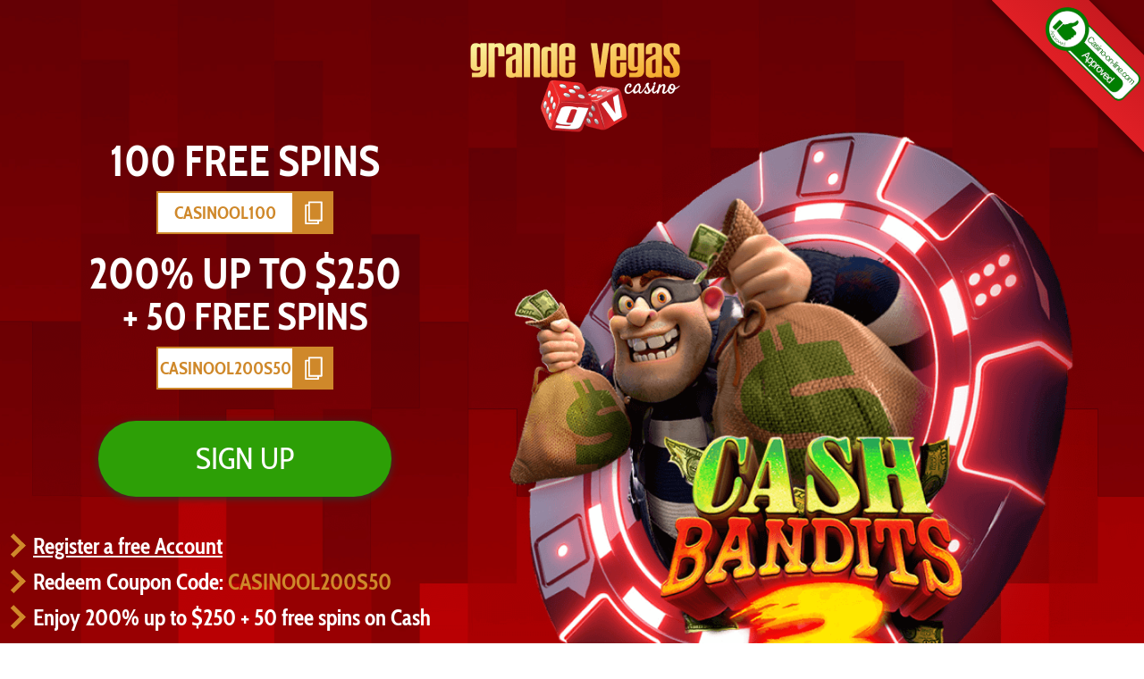

--- FILE ---
content_type: text/html; charset=utf-8
request_url: https://www.grandevegascasino.com/casinoolspins
body_size: 9406
content:
<!DOCTYPE html>
<html lang="en-us" dir="ltr">
<head>
<meta name="viewport" content="width=device-width, initial-scale=1.0" />
<meta name="title" content="Grande Vegas Casino">
<meta charset="utf-8">
<meta name="robots" content="noindex, nofollow">
<meta name="yandex-verification" content="13375b9b45116c3a">
<meta name="msvalidate.01" content="10B1E6FCC04EC928CA53A77770D97B6C">
<meta name="google-site-verification" content="el-qfXy0ryzLQBy6urrdfzDv9LI46Rqy5V3V1tAcliI">
<meta name="description" content="100 Free Spins for Cash Bandits 3">
<link rel="preload" href="/images/affiliate_2022/GameGraphic_Desktop.png" as="image" fetchpriority="high" class="jchoptimize-auto-lcp">
<link href="/media/com_jchoptimize/cache/css/083350be8870bd57cd18b478f68873e3fce1faf146ab30cd1a7f1c1785bc7000.css" media="all" rel="preload" as="style" onload="this.rel='stylesheet'">
<title>100 Free Spins for Cash Bandits 3</title>
<link href="/casinoolspins?format=feed&amp;type=rss" rel="alternate" type="application/rss+xml" title="100 Free Spins for Cash Bandits 3">
<link href="/casinoolspins?format=feed&amp;type=atom" rel="alternate" type="application/atom+xml" title="100 Free Spins for Cash Bandits 3">
<link href="https://www.grandevegascasino.com/casinoolspins" rel="canonical">
<link href="https://www.grandevegascasino.com/index.php?option=com_jmap&view=sitemap&format=aifeed" rel="alternate" type="application/json" title="AI JSON Data Feed">
<link href="/templates/grandevegas/favicon.ico" rel="icon" type="image/vnd.microsoft.icon">
<script type="application/json" class="joomla-script-options new">{"system.paths":{"root":"","rootFull":"https:\/\/www.grandevegascasino.com\/","base":"","baseFull":"https:\/\/www.grandevegascasino.com\/"},"csrf.token":"d975cbd3937839893c9913b8af639a22"}</script>
<!-- PushAlert for Joomla 1.1.0 -->
<!-- End PushAlert for Joomla 1.1.0 -->
<style class="jchoptimize-critical-css" id="f1038083fbb6191ee60a50000572492900dbbec264e38154b2efab6bc43a45b0">:root{--bs-blue:#0d6efd;--bs-indigo:#6610f2;--bs-purple:#6f42c1;--bs-pink:#d63384;--bs-red:#dc3545;--bs-orange:#fd7e14;--bs-yellow:#ffc107;--bs-green:#198754;--bs-teal:#20c997;--bs-cyan:#0dcaf0;--bs-white:#fff;--bs-gray:#6c757d;--bs-gray-dark:#343a40;--bs-gray-100:#f8f9fa;--bs-gray-200:#e9ecef;--bs-gray-300:#dee2e6;--bs-gray-400:#ced4da;--bs-gray-500:#adb5bd;--bs-gray-600:#6c757d;--bs-gray-700:#495057;--bs-gray-800:#343a40;--bs-gray-900:#212529;--bs-primary:#0d6efd;--bs-secondary:#6c757d;--bs-success:#198754;--bs-info:#0dcaf0;--bs-warning:#ffc107;--bs-danger:#dc3545;--bs-light:#f8f9fa;--bs-dark:#212529;--bs-primary-rgb:13,110,253;--bs-secondary-rgb:108,117,125;--bs-success-rgb:25,135,84;--bs-info-rgb:13,202,240;--bs-warning-rgb:255,193,7;--bs-danger-rgb:220,53,69;--bs-light-rgb:248,249,250;--bs-dark-rgb:33,37,41;--bs-white-rgb:255,255,255;--bs-black-rgb:0,0,0;--bs-body-color-rgb:33,37,41;--bs-body-bg-rgb:255,255,255;--bs-font-sans-serif:system-ui,-apple-system,"Segoe UI",Roboto,"Helvetica Neue",Arial,"Noto Sans","Liberation Sans",sans-serif,"Apple Color Emoji","Segoe UI Emoji","Segoe UI Symbol","Noto Color Emoji";--bs-font-monospace:SFMono-Regular,Menlo,Monaco,Consolas,"Liberation Mono","Courier New",monospace;--bs-gradient:linear-gradient(180deg,rgba(255,255,255,0.15),rgba(255,255,255,0));--bs-body-font-family:var(--bs-font-sans-serif);--bs-body-font-size:1rem;--bs-body-font-weight:400;--bs-body-line-height:1.5;--bs-body-color:#212529;--bs-body-bg:#fff}*,*::before,*::after{box-sizing:border-box}@media (prefers-reduced-motion:no-preference){:root{scroll-behavior:smooth}}body{margin:0;font-family:var(--bs-body-font-family);font-size:var(--bs-body-font-size);font-weight:var(--bs-body-font-weight);line-height:var(--bs-body-line-height);color:var(--bs-body-color);text-align:var(--bs-body-text-align);background-color:var(--bs-body-bg);-webkit-text-size-adjust:100%;-webkit-tap-highlight-color:rgba(0,0,0,0)}h6,.h6,h5,.h5,h4,.h4,h3,.h3,h2,.h2,h1,.h1{margin-top:0;margin-bottom:.5rem;font-weight:500;line-height:1.2}h4,.h4{font-size:calc(1.275rem + 0.3vw)}@media (min-width:1200px){h4,.h4{font-size:1.5rem}}p{margin-top:0;margin-bottom:1rem}ol,ul{padding-left:2rem}ol,ul,dl{margin-top:0;margin-bottom:1rem}b,strong{font-weight:bolder}a{color:#0d6efd;text-decoration:underline}img,svg{vertical-align:middle}input,button,select,optgroup,textarea{margin:0;font-family:inherit;font-size:inherit;line-height:inherit}::-moz-focus-inner{padding:0;border-style:none}::-webkit-datetime-edit-fields-wrapper,::-webkit-datetime-edit-text,::-webkit-datetime-edit-minute,::-webkit-datetime-edit-hour-field,::-webkit-datetime-edit-day-field,::-webkit-datetime-edit-month-field,::-webkit-datetime-edit-year-field{padding:0}::-webkit-inner-spin-button{height:auto}::-webkit-search-decoration{-webkit-appearance:none}::-webkit-color-swatch-wrapper{padding:0}::file-selector-button{font:inherit}::-webkit-file-upload-button{font:inherit;-webkit-appearance:button}.container,.container-fluid,.container-xxl,.container-xl,.container-lg,.container-md,.container-sm{width:100%;padding-right:var(--bs-gutter-x,0.75rem);padding-left:var(--bs-gutter-x,0.75rem);margin-right:auto;margin-left:auto}@media (min-width:576px){.container-sm,.container{max-width:540px}}@media (min-width:768px){.container-md,.container-sm,.container{max-width:720px}}@media (min-width:992px){.container-lg,.container-md,.container-sm,.container{max-width:960px}}@media (min-width:1200px){.container-xl,.container-lg,.container-md,.container-sm,.container{max-width:1140px}}@media (min-width:1400px){.container-xxl,.container-xl,.container-lg,.container-md,.container-sm,.container{max-width:1320px}}.form-check-input:active{filter:brightness(90%)}.form-range::-webkit-slider-thumb:active{background-color:#b6d4fe}.form-range::-moz-range-thumb:active{background-color:#b6d4fe}.btn-check:checked+.btn-primary,.btn-check:active+.btn-primary,.btn-primary:active,.btn-primary.active,.show>.btn-primary.dropdown-toggle{color:#fff;background-color:#0a58ca;border-color:#0a53be}.btn-check:checked+.btn-primary:focus,.btn-check:active+.btn-primary:focus,.btn-primary:active:focus,.btn-primary.active:focus,.show>.btn-primary.dropdown-toggle:focus{box-shadow:0 0 0 .25rem rgba(49,132,253,.5)}.btn-check:checked+.btn-secondary,.btn-check:active+.btn-secondary,.btn-secondary:active,.btn-secondary.active,.show>.btn-secondary.dropdown-toggle{color:#fff;background-color:#565e64;border-color:#51585e}.btn-check:checked+.btn-secondary:focus,.btn-check:active+.btn-secondary:focus,.btn-secondary:active:focus,.btn-secondary.active:focus,.show>.btn-secondary.dropdown-toggle:focus{box-shadow:0 0 0 .25rem rgba(130,138,145,.5)}.btn-check:checked+.btn-success,.btn-check:active+.btn-success,.btn-success:active,.btn-success.active,.show>.btn-success.dropdown-toggle{color:#fff;background-color:#146c43;border-color:#13653f}.btn-check:checked+.btn-success:focus,.btn-check:active+.btn-success:focus,.btn-success:active:focus,.btn-success.active:focus,.show>.btn-success.dropdown-toggle:focus{box-shadow:0 0 0 .25rem rgba(60,153,110,.5)}.btn-check:checked+.btn-info,.btn-check:active+.btn-info,.btn-info:active,.btn-info.active,.show>.btn-info.dropdown-toggle{color:#000;background-color:#3dd5f3;border-color:#25cff2}.btn-check:checked+.btn-info:focus,.btn-check:active+.btn-info:focus,.btn-info:active:focus,.btn-info.active:focus,.show>.btn-info.dropdown-toggle:focus{box-shadow:0 0 0 .25rem rgba(11,172,204,.5)}.btn-check:checked+.btn-warning,.btn-check:active+.btn-warning,.btn-warning:active,.btn-warning.active,.show>.btn-warning.dropdown-toggle{color:#000;background-color:#ffcd39;border-color:#ffc720}.btn-check:checked+.btn-warning:focus,.btn-check:active+.btn-warning:focus,.btn-warning:active:focus,.btn-warning.active:focus,.show>.btn-warning.dropdown-toggle:focus{box-shadow:0 0 0 .25rem rgba(217,164,6,.5)}.btn-check:checked+.btn-danger,.btn-check:active+.btn-danger,.btn-danger:active,.btn-danger.active,.show>.btn-danger.dropdown-toggle{color:#fff;background-color:#b02a37;border-color:#a52834}.btn-check:checked+.btn-danger:focus,.btn-check:active+.btn-danger:focus,.btn-danger:active:focus,.btn-danger.active:focus,.show>.btn-danger.dropdown-toggle:focus{box-shadow:0 0 0 .25rem rgba(225,83,97,.5)}.btn-check:checked+.btn-light,.btn-check:active+.btn-light,.btn-light:active,.btn-light.active,.show>.btn-light.dropdown-toggle{color:#000;background-color:#f9fafb;border-color:#f9fafb}.btn-check:checked+.btn-light:focus,.btn-check:active+.btn-light:focus,.btn-light:active:focus,.btn-light.active:focus,.show>.btn-light.dropdown-toggle:focus{box-shadow:0 0 0 .25rem rgba(211,212,213,.5)}.btn-check:checked+.btn-dark,.btn-check:active+.btn-dark,.btn-dark:active,.btn-dark.active,.show>.btn-dark.dropdown-toggle{color:#fff;background-color:#1a1e21;border-color:#191c1f}.btn-check:checked+.btn-dark:focus,.btn-check:active+.btn-dark:focus,.btn-dark:active:focus,.btn-dark.active:focus,.show>.btn-dark.dropdown-toggle:focus{box-shadow:0 0 0 .25rem rgba(66,70,73,.5)}.btn-check:checked+.btn-outline-primary,.btn-check:active+.btn-outline-primary,.btn-outline-primary:active,.btn-outline-primary.active,.btn-outline-primary.dropdown-toggle.show{color:#fff;background-color:#0d6efd;border-color:#0d6efd}.btn-check:checked+.btn-outline-primary:focus,.btn-check:active+.btn-outline-primary:focus,.btn-outline-primary:active:focus,.btn-outline-primary.active:focus,.btn-outline-primary.dropdown-toggle.show:focus{box-shadow:0 0 0 .25rem rgba(13,110,253,.5)}.btn-check:checked+.btn-outline-secondary,.btn-check:active+.btn-outline-secondary,.btn-outline-secondary:active,.btn-outline-secondary.active,.btn-outline-secondary.dropdown-toggle.show{color:#fff;background-color:#6c757d;border-color:#6c757d}.btn-check:checked+.btn-outline-secondary:focus,.btn-check:active+.btn-outline-secondary:focus,.btn-outline-secondary:active:focus,.btn-outline-secondary.active:focus,.btn-outline-secondary.dropdown-toggle.show:focus{box-shadow:0 0 0 .25rem rgba(108,117,125,.5)}.btn-check:checked+.btn-outline-success,.btn-check:active+.btn-outline-success,.btn-outline-success:active,.btn-outline-success.active,.btn-outline-success.dropdown-toggle.show{color:#fff;background-color:#198754;border-color:#198754}.btn-check:checked+.btn-outline-success:focus,.btn-check:active+.btn-outline-success:focus,.btn-outline-success:active:focus,.btn-outline-success.active:focus,.btn-outline-success.dropdown-toggle.show:focus{box-shadow:0 0 0 .25rem rgba(25,135,84,.5)}.btn-check:checked+.btn-outline-info,.btn-check:active+.btn-outline-info,.btn-outline-info:active,.btn-outline-info.active,.btn-outline-info.dropdown-toggle.show{color:#000;background-color:#0dcaf0;border-color:#0dcaf0}.btn-check:checked+.btn-outline-info:focus,.btn-check:active+.btn-outline-info:focus,.btn-outline-info:active:focus,.btn-outline-info.active:focus,.btn-outline-info.dropdown-toggle.show:focus{box-shadow:0 0 0 .25rem rgba(13,202,240,.5)}.btn-check:checked+.btn-outline-warning,.btn-check:active+.btn-outline-warning,.btn-outline-warning:active,.btn-outline-warning.active,.btn-outline-warning.dropdown-toggle.show{color:#000;background-color:#ffc107;border-color:#ffc107}.btn-check:checked+.btn-outline-warning:focus,.btn-check:active+.btn-outline-warning:focus,.btn-outline-warning:active:focus,.btn-outline-warning.active:focus,.btn-outline-warning.dropdown-toggle.show:focus{box-shadow:0 0 0 .25rem rgba(255,193,7,.5)}.btn-check:checked+.btn-outline-danger,.btn-check:active+.btn-outline-danger,.btn-outline-danger:active,.btn-outline-danger.active,.btn-outline-danger.dropdown-toggle.show{color:#fff;background-color:#dc3545;border-color:#dc3545}.btn-check:checked+.btn-outline-danger:focus,.btn-check:active+.btn-outline-danger:focus,.btn-outline-danger:active:focus,.btn-outline-danger.active:focus,.btn-outline-danger.dropdown-toggle.show:focus{box-shadow:0 0 0 .25rem rgba(220,53,69,.5)}.btn-check:checked+.btn-outline-light,.btn-check:active+.btn-outline-light,.btn-outline-light:active,.btn-outline-light.active,.btn-outline-light.dropdown-toggle.show{color:#000;background-color:#f8f9fa;border-color:#f8f9fa}.btn-check:checked+.btn-outline-light:focus,.btn-check:active+.btn-outline-light:focus,.btn-outline-light:active:focus,.btn-outline-light.active:focus,.btn-outline-light.dropdown-toggle.show:focus{box-shadow:0 0 0 .25rem rgba(248,249,250,.5)}.btn-check:checked+.btn-outline-dark,.btn-check:active+.btn-outline-dark,.btn-outline-dark:active,.btn-outline-dark.active,.btn-outline-dark.dropdown-toggle.show{color:#fff;background-color:#212529;border-color:#212529}.btn-check:checked+.btn-outline-dark:focus,.btn-check:active+.btn-outline-dark:focus,.btn-outline-dark:active:focus,.btn-outline-dark.active:focus,.btn-outline-dark.dropdown-toggle.show:focus{box-shadow:0 0 0 .25rem rgba(33,37,41,.5)}.dropdown-item.active,.dropdown-item:active{color:#fff;text-decoration:none;background-color:#0d6efd}.dropdown-menu-dark .dropdown-item.active,.dropdown-menu-dark .dropdown-item:active{color:#fff;background-color:#0d6efd}.btn-group>.btn-check:checked+.btn,.btn-group>.btn-check:focus+.btn,.btn-group>.btn:hover,.btn-group>.btn:focus,.btn-group>.btn:active,.btn-group>.btn.active,.btn-group-vertical>.btn-check:checked+.btn,.btn-group-vertical>.btn-check:focus+.btn,.btn-group-vertical>.btn:hover,.btn-group-vertical>.btn:focus,.btn-group-vertical>.btn:active,.btn-group-vertical>.btn.active{z-index:1}@media (min-width:576px){.navbar-expand-sm .offcanvas-header{display:none}.navbar-expand-sm .offcanvas{position:inherit;bottom:0;z-index:1000;flex-grow:1;visibility:visible !important;background-color:transparent;border-right:0;border-left:0;transition:none;transform:none}.navbar-expand-sm .offcanvas-top,.navbar-expand-sm .offcanvas-bottom{height:auto;border-top:0;border-bottom:0}.navbar-expand-sm .offcanvas-body{display:flex;flex-grow:0;padding:0;overflow-y:visible}}@media (min-width:768px){.navbar-expand-md .offcanvas-header{display:none}.navbar-expand-md .offcanvas{position:inherit;bottom:0;z-index:1000;flex-grow:1;visibility:visible !important;background-color:transparent;border-right:0;border-left:0;transition:none;transform:none}.navbar-expand-md .offcanvas-top,.navbar-expand-md .offcanvas-bottom{height:auto;border-top:0;border-bottom:0}.navbar-expand-md .offcanvas-body{display:flex;flex-grow:0;padding:0;overflow-y:visible}}@media (min-width:992px){.navbar-expand-lg .offcanvas-header{display:none}.navbar-expand-lg .offcanvas{position:inherit;bottom:0;z-index:1000;flex-grow:1;visibility:visible !important;background-color:transparent;border-right:0;border-left:0;transition:none;transform:none}.navbar-expand-lg .offcanvas-top,.navbar-expand-lg .offcanvas-bottom{height:auto;border-top:0;border-bottom:0}.navbar-expand-lg .offcanvas-body{display:flex;flex-grow:0;padding:0;overflow-y:visible}}@media (min-width:1200px){.navbar-expand-xl .offcanvas-header{display:none}.navbar-expand-xl .offcanvas{position:inherit;bottom:0;z-index:1000;flex-grow:1;visibility:visible !important;background-color:transparent;border-right:0;border-left:0;transition:none;transform:none}.navbar-expand-xl .offcanvas-top,.navbar-expand-xl .offcanvas-bottom{height:auto;border-top:0;border-bottom:0}.navbar-expand-xl .offcanvas-body{display:flex;flex-grow:0;padding:0;overflow-y:visible}}@media (min-width:1400px){.navbar-expand-xxl .offcanvas-header{display:none}.navbar-expand-xxl .offcanvas{position:inherit;bottom:0;z-index:1000;flex-grow:1;visibility:visible !important;background-color:transparent;border-right:0;border-left:0;transition:none;transform:none}.navbar-expand-xxl .offcanvas-top,.navbar-expand-xxl .offcanvas-bottom{height:auto;border-top:0;border-bottom:0}.navbar-expand-xxl .offcanvas-body{display:flex;flex-grow:0;padding:0;overflow-y:visible}}.navbar-expand .offcanvas-header{display:none}.navbar-expand .offcanvas{position:inherit;bottom:0;z-index:1000;flex-grow:1;visibility:visible !important;background-color:transparent;border-right:0;border-left:0;transition:none;transform:none}.navbar-expand .offcanvas-top,.navbar-expand .offcanvas-bottom{height:auto;border-top:0;border-bottom:0}.navbar-expand .offcanvas-body{display:flex;flex-grow:0;padding:0;overflow-y:visible}.list-group-item-action:active{color:#212529;background-color:#e9ecef}.offcanvas{position:fixed;bottom:0;z-index:1045;display:flex;flex-direction:column;max-width:100%;visibility:hidden;background-color:#fff;background-clip:padding-box;outline:0;transition:transform .3s ease-in-out}@media (prefers-reduced-motion:reduce){.offcanvas{transition:none}}.offcanvas-backdrop{position:fixed;top:0;left:0;z-index:1040;width:100vw;height:100vh;background-color:#000}.offcanvas-backdrop.fade{opacity:0}.offcanvas-backdrop.show{opacity:.5}.offcanvas-header{display:flex;align-items:center;justify-content:space-between;padding:1rem 1rem}.offcanvas-header .btn-close{padding:.5rem .5rem;margin-top:-0.5rem;margin-right:-0.5rem;margin-bottom:-0.5rem}.offcanvas-title{margin-bottom:0;line-height:1.5}.offcanvas-body{flex-grow:1;padding:1rem 1rem;overflow-y:auto}.offcanvas-start{top:0;left:0;width:400px;border-right:1px solid rgba(0,0,0,.2);transform:translateX(-100%)}.offcanvas-end{top:0;right:0;width:400px;border-left:1px solid rgba(0,0,0,.2);transform:translateX(100%)}.offcanvas-top{top:0;right:0;left:0;height:30vh;max-height:100%;border-bottom:1px solid rgba(0,0,0,.2);transform:translateY(-100%)}.offcanvas-bottom{right:0;left:0;height:30vh;max-height:100%;border-top:1px solid rgba(0,0,0,.2);transform:translateY(100%)}.offcanvas.show{transform:none}.d-block{display:block !important}.d-flex{display:flex !important}.d-none{display:none !important}.position-relative{position:relative !important}.position-absolute{position:absolute !important}.flex-fill{flex:1 1 auto !important}.flex-row{flex-direction:row !important}.flex-column{flex-direction:column !important}.flex-wrap{flex-wrap:wrap !important}.flex-nowrap{flex-wrap:nowrap !important}.justify-content-end{justify-content:flex-end !important}.justify-content-center{justify-content:center !important}.align-items-end{align-items:flex-end !important}.align-items-center{align-items:center !important}.align-self-center{align-self:center !important}.m-0{margin:0 !important}.mx-2{margin-right:.5rem !important;margin-left:.5rem !important}.mb-3{margin-bottom:1rem !important}.p-0{padding:0 !important}.px-0{padding-right:0 !important;padding-left:0 !important}.text-center{text-align:center !important}.text-uppercase{text-transform:uppercase !important}@media (min-width:992px){.d-lg-none{display:none !important}}@media (min-width:1200px){.d-xl-flex{display:flex !important}.d-xl-none{display:none !important}}:root{--banner-height:calc(100vh - 60px);--copycode-bg:rgba(0,0,0,.25);--coupon-firstline-fontsize:2.8rem;--coupon-firstline-lineheight:2.8rem;--coupon-secondline-fontsize:2.25rem;--coupon-secondline-lineheight:2.6rem;--brandlogo-width:143px;--partnerlogo-size:1rem}@media (min-width:1200px){:root{--brandlogo-width:250px;--banner-height:923px;--copycode-bg:unset;--coupon-firstline-fontsize:3rem;--coupon-firstline-lineheight:3rem;--coupon-secondline-fontsize:2.7rem;--coupon-secondline-lineheight:3rem;--partnerlogo-size:1.5rem}}@media (min-width:1400px){:root{--coupon-firstline-fontsize:4.5rem;--coupon-firstline-lineheight:4.5rem;--coupon-secondline-fontsize:3.375rem;--coupon-secondline-lineheight:3.375rem}}.bannerlisting ul{z-index:0;color:#fff;padding-left:0}.bannerlisting ul li{font-family:"Cabin Condensed";font-weight:700;font-size:1.5625rem;line-height:2.5rem;list-style:none;padding-left:1em;position:relative}.bannerlisting ul li:before{content:"";border-style:solid;border-width:.125em .125em 0 0;display:inline-block;height:.45em;left:-0.15em;position:absolute;top:.25em;transform:rotate(45deg);vertical-align:top;width:.45em;font-size:2.6rem;color:#cf882a}#banner{background-position:center bottom;background-repeat:no-repeat;background-size:cover;height:var(--banner-height);position:relative;overflow:hidden}@media (min-width:1200px){#banner:after{position:absolute;left:0;right:0;bottom:0;z-index:0;background-color:#fff;content:" ";height:6rem}}#banner .brandlogo{width:var(--brandlogo-width);height:auto;position:absolute;top:0;left:50%;transform:translateX(-50%)}#banner .partnerlogo-ribbon.right{height:3.2em;width:10em;text-align:center;background:#e01f25;background:linear-gradient(0deg,#e01f25 0%,#c91a20 100%);position:absolute;top:2.4em;right:2.4em;transform:translate(50%,-50%) rotate(45deg);z-index:10;font-size:var(--partnerlogo-size);box-shadow:-1px 2px 8px 4px rgba(0,0,0,.25)}#banner .partnerlogo-ribbon.right .partnerlogo{height:2.25em;width:auto;display:inline-block;position:absolute;left:50%;top:50%;transform:translate(-50%,-50%)}#banner .ctaheading{font-family:"Cabin Condensed";font-weight:700;font-size:1.375rem;color:#cf882a;margin:20px 0 0 0}#banner .ctaimage{padding-top:105px}#banner .ctaimage img{width:784px;height:auto;z-index:10}#banner .coupon~.coupon{margin-top:20px}#banner .coupon .couponwrapper p{margin:0;font-family:"Cabin Condensed";font-weight:700;color:#fff;text-transform:uppercase}#banner .coupon .couponwrapper p:first-child{font-size:var(--coupon-firstline-fontsize);line-height:var(--coupon-firstline-lineheight)}#banner .coupon .couponwrapper p:nth-child(2){font-size:var(--coupon-secondline-fontsize);line-height:var(--coupon-secondline-lineheight)}#banner .coupon .couponwrapper .couponcode{width:197px;height:48px;cursor:pointer;background-color:#cf882a;margin-top:10px}#banner .coupon .couponwrapper .couponcode .codewrapper{background-color:#fff;height:48px;border:solid 2px #cf882a}#banner .coupon .couponwrapper .couponcode .codewrapper input{font-family:"Cabin Condensed";font-weight:700;font-size:1.25rem;text-transform:uppercase;color:#cf882a;border:none;text-align:center;width:150px;height:40px;outline:none;padding:0}#banner .coupon .couponwrapper .couponcode .svgwrapper{width:44px;height:48px}div>.coupon:nth-child(2){margin-top:200px}.redeembutton{background-color:#2d9f06;width:328px;height:85px;border-radius:50px;text-transform:uppercase;font-family:"Cabin Condensed";font-weight:400;font-size:2.125rem;color:#fff;margin:35px 0 35px 0;text-decoration:none;filter:drop-shadow(0 2px 4px #33322f)}.stickybutton{position:fixed;width:100vw;z-index:2;bottom:0}.stickybutton .stickybuttonwrapper{position:relative}.stickybutton .stickybuttonwrapper img{position:absolute;right:0;bottom:0;z-index:1}.stickybutton .stickybuttonwrapper a{cursor:pointer;background-color:#2d9f06;height:60px;width:100vw;text-decoration:none;text-transform:uppercase;font-family:"Cabin Condensed";font-weight:400;font-size:1.75rem;color:#fff;display:block}.stickybutton .stickybuttonwrapper a .textwrapper{width:calc(100% - 140px);height:60px}.stickybutton .stickybuttonwrapper a .textwrapper span{width:192px;background-image:url("data:image/svg+xml,%3Csvg width='14' height='21' viewBox='0 0 14 21' fill='none' xmlns='http://www.w3.org/2000/svg'%3E%3Cpath d='M2.41622 0L0 2.34107L8.21515 10.3007L0 18.2604L2.41622 20.6015L13.0476 10.3007L2.41622 0Z' fill='white'/%3E%3C/svg%3E");background-size:7%;background-position:180px 11px;background-repeat:no-repeat}.listing{padding-top:70px}.listing ul{z-index:-1;color:#b42025;padding-left:1em}.listing ul li{font-family:"Cabin Condensed";font-weight:700;font-size:1.3125rem;padding-left:1em;position:relative;list-style:none}.listing ul li:before{content:"";border-style:solid;border-width:.125em .125em 0 0;display:inline-block;height:.45em;left:-0.15em;position:absolute;top:.25em;transform:rotate(45deg);vertical-align:top;width:.45em;font-size:2rem;color:#b42025}:root{--steps-max-width:364px;--step-margin-between:4px;--step-margin-vertical:10px;--step-width:170px;--step-height:102px;--step-image-width:88px;--step-image-pos-top:-17px;--step-border-radius:5px;--step-firstline-font-size:1.1875rem;--step-firstline-line-height:1rem;--step-secondline-font-size:1.625rem;--step-secondline-line-height:1.3rem;--step-text-margin-bottom:20px;--step-counter-font-size:3rem;--step-counter-width:20px;--step-intro-margin-right:4px;--intro-chevrons-pos-left:145px;--intro-chevrons-margin-top:unset;--intro-chevrons-height:15px;--intro-chevrons-width:40px;--intro-chevrons-size:2rem;--intro-cheverons-pos-top:25%;--intro-chevrons-trans-Y:-25%;--intro-sehvrons-pos-left:unset;--intro-chevrons-display:none}@media screen and (min-width:390px){:root{--intro-chevrons-display:flex}}@media (min-width:1200px){:root{--steps-max-width:800px;--step-margin-between:21px;--step-width:341px;--step-height:186px;--step-image-width:173px;--step-image-pos-top:-35px;--step-border-radius:10px;--step-firstline-font-size:1.875rem;--step-firstline-line-height:1.7rem;--step-secondline-font-size:2.5rem;--step-secondline-line-height:2.3rem;--step-text-margin-bottom:35px;--step-counter-font-size:5rem;--step-counter-width:40px;--intro-chevrons-size:2.5rem;--intro-chevrons-height:30px;--intro-chevrons-width:80px;--intro-chevrons-pos-left:359px;--step-intro-margin-right:21px;--step-margin-vertical:25px}}@media screen and (min-width:1730px){:root{--step-intro-margin-right:174px;--steps-max-width:unset;--step-margin-vertical:10px;--intro-cheverons-pos-top:50%;--intro-chevrons-trans-Y:-50%;--intro-chevrons-pos-left:420px}}.steps .firstline,.steps .secondline{padding:0;margin:0;font-family:"Cabin Condensed";font-weight:700;text-transform:uppercase}.steps .firstline{font-size:var(--step-firstline-font-size);line-height:var(--step-firstline-line-height);color:#b42025}.steps .secondline{font-size:var(--step-secondline-font-size);line-height:var(--step-secondline-line-height);color:#000}.steps .steps-wrapper{max-width:var(--steps-max-width)}.steps .steps-wrapper .intro,.steps .steps-wrapper .step{background-color:#f0efef;box-shadow:1.5px 1.5px 3px rgba(0,0,0,.2);border-radius:var(--step-border-radius);height:var(--step-height);width:var(--step-width);position:relative}.steps .steps-wrapper .intro .step-wrapper,.steps .steps-wrapper .step .step-wrapper{height:var(--step-height)}.steps .steps-wrapper .intro .step-wrapper .text-wrapper,.steps .steps-wrapper .step .step-wrapper .text-wrapper{height:35px;margin-bottom:var(--step-text-margin-bottom)}.steps .steps-wrapper .intro .step-wrapper .text-wrapper .counter,.steps .steps-wrapper .step .step-wrapper .text-wrapper .counter{width:var(--step-counter-width)}.steps .steps-wrapper .intro .step-wrapper .text-wrapper .counter p,.steps .steps-wrapper .step .step-wrapper .text-wrapper .counter p{font-size:var(--step-counter-font-size);font-weight:400;font-family:"Cabin Condensed";line-height:2rem}.steps .steps-wrapper .intro .step-wrapper .text-wrapper img,.steps .steps-wrapper .step .step-wrapper .text-wrapper img{position:absolute;left:50%;transform:translateX(-50%);top:var(--step-image-pos-top);width:var(--step-image-width);height:auto}.steps .steps-wrapper .intro,.steps .steps-wrapper .step{margin:var(--step-margin-vertical) var(--step-margin-between)}.steps .steps-wrapper .intro{margin-right:var(--step-intro-margin-right)}.steps .steps-wrapper .chevrons{display:var(--intro-chevrons-display);z-index:1;height:var(--intro-chevrons-height);width:auto;margin-top:var(--intro-chevrons-margin-top);top:var(--intro-cheverons-pos-top);left:var(--intro-chevrons-pos-left);transform:translateY(var(--intro-chevrons-trans-Y))}.steps .steps-wrapper .chevrons .chevron{border-style:solid;border-width:.125em .125em 0 0;height:.45em;transform:rotate(45deg);vertical-align:top;width:.45em;font-size:var(--intro-chevrons-size);color:#b42025}:root{--footer-padding-bottom:170px}@media (min-width:1200px){:root{--footer-padding-bottom:unset}}footer{padding-bottom:var(--footer-padding-bottom)}footer .footericons{margin-top:60px}footer .footerbar{height:100px;margin-top:50px;background-color:#ca1a20;overflow:visible}footer .footerbar .footerbar-text-wrapper{font-family:"Cabin Condensed";font-weight:700}footer .footerbar .footerbar-text-wrapper p{text-transform:uppercase;color:#fff;margin:0}footer .footerbar .footerbar-text-wrapper p:first-child{font-size:2.9rem;line-height:2.9rem}footer .footerbar .footerbar-text-wrapper p:nth-child(2){font-size:2.125rem;line-height:2.125rem}footer .footerbar .footerbar-logo-left{margin-right:240px;width:auto;height:120px;position:relative;top:-20px}footer .footerbar .footerbar-button-wrapper{margin-left:240px}footer .footerbar .footerbar-button-wrapper .footerbar-button{width:78px;height:78px;background-color:#2d9f06;border-radius:50%;filter:drop-shadow(0 2px 4px #33322f);position:relative;cursor:pointer}footer .footerbar .footerbar-button-wrapper .footerbar-button:after{position:absolute;content:"";width:0;height:0;background-color:#fff;top:50%;left:50%;transform:translate3d(-50%,-50%,0);border-left:30px solid #fff;border-top:20px solid #2d9f06;border-bottom:20px solid #2d9f06;margin-left:4px}</style>
<style class="jchoptimize-critical-css" id="f1038083fbb6191ee60a5000057249293705e4b13643238159d9cac5e212adf3">img{max-width:100%;height:auto}</style>
</head>
<body class="site affiliatelp">
<header>
<style>.jch-2de341ca2439ae79d488326d085b3ad8,.jchoptimize-responsive-images__loaded{background-image:url(https://www.grandevegascasino.com/images/affiliate_2022/GV_LandingPage_BackgroundTile_1of3.png)}</style><div id="banner" class="container-fluid d-flex flex-column justify-content-center jch-2de341ca2439ae79d488326d085b3ad8">
<style>.jch-2de341ca2439ae79d488326d085b3ad8,.jchoptimize-responsive-images__loaded{background-image:url(https://www.grandevegascasino.com/images/affiliate_2022/GV_LandingPage_BackgroundTile_1of3.png)}</style><img class="brandlogo" src="/images/affiliate_2022/Logo - GrandeVegas.png" alt="logo" width="250" height="177">
<div class="partnerlogo-ribbon right">
<style>.jch-2de341ca2439ae79d488326d085b3ad8,.jchoptimize-responsive-images__loaded{background-image:url(https://www.grandevegascasino.com/images/affiliate_2022/GV_LandingPage_BackgroundTile_1of3.png)}</style><img class="partnerlogo" src="/images/affiliate_2022/approved-casinos.png" alt="logo" width="400" height="164">
</div>
<h4 class="ctaheading text-center text-uppercase d-block d-lg-none">For a limited time only</h4>
<div class="d-flex justify-content-center align-items-center flex-nowrap">
<div class="d-flex flex-column align-items-center">
<div class="coupon container d-flex flex-row px-0">
<div class="couponwrapper container d-flex flex-column align-items-center text-center px-0">
<p style="text-align: center;">100 Free Spins</p> <div class="couponcode px-0 d-flex align-items-center justify-content-center flex-nowrap">
<div class="codewrapper d-flex flex-fill justify-content-center align-items-center">
<!--                                            <p class="coupon-code-text mb-0">--><!--</p>-->
<input readonly="readonly" value="CASINOOL100" class="coupon-code-text d-flex">
</div>
<a class="copycodebtn">
<div class="svgwrapper d-flex align-items-center justify-content-center flex-nowrap">
<svg width="20" height="27" viewBox="0 0 20 27" fill="none" xmlns="http://www.w3.org/2000/svg">
<mask id="path-1-inside-1_742_21" fill="white">
<path fill-rule="evenodd" clip-rule="evenodd" d="M4.58093 0.437027C4.24665 0.437027 3.97567 0.708014 3.97567 1.04229V3.80079H0.817669C0.48339 3.80079 0.212402 4.07178 0.212402 4.40606V25.3965C0.212402 25.7308 0.483389 26.0018 0.817669 26.0018H15.2876C15.6218 26.0018 15.8928 25.7308 15.8928 25.3965V22.638H19.0508C19.3851 22.638 19.6561 22.367 19.6561 22.0327V1.04229C19.6561 0.708014 19.3851 0.437027 19.0508 0.437027H4.58093ZM3.97567 5.6166V22.0327C3.97567 22.367 4.24665 22.638 4.58093 22.638H14.077V24.186H2.0282V5.6166H3.97567Z"/>
</mask>
<path d="M3.97567 3.80079V5.6166H5.79147V3.80079H3.97567ZM15.8928 22.638V20.8222H14.077V22.638H15.8928ZM3.97567 5.6166H5.79147V3.80079H3.97567V5.6166ZM14.077 22.638H15.8928V20.8222H14.077V22.638ZM14.077 24.186V26.0018H15.8928V24.186H14.077ZM2.0282 24.186H0.212402V26.0018H2.0282V24.186ZM2.0282 5.6166V3.80079H0.212402V5.6166H2.0282ZM5.79147 1.04229C5.79147 1.71086 5.24949 2.25283 4.58093 2.25283V-1.37877C3.24382 -1.37877 2.15987 -0.294828 2.15987 1.04229H5.79147ZM5.79147 3.80079V1.04229H2.15987V3.80079H5.79147ZM3.97567 1.98499H0.817669V5.6166H3.97567V1.98499ZM0.817669 1.98499C-0.519447 1.98499 -1.6034 3.06894 -1.6034 4.40606H2.0282C2.0282 5.07462 1.48623 5.6166 0.817669 5.6166V1.98499ZM-1.6034 4.40606V25.3965H2.0282V4.40606H-1.6034ZM-1.6034 25.3965C-1.6034 26.7336 -0.51945 27.8176 0.817669 27.8176V24.186C1.48623 24.186 2.0282 24.7279 2.0282 25.3965H-1.6034ZM0.817669 27.8176H15.2876V24.186H0.817669V27.8176ZM15.2876 27.8176C16.6247 27.8176 17.7086 26.7336 17.7086 25.3965H14.077C14.077 24.7279 14.619 24.186 15.2876 24.186V27.8176ZM17.7086 25.3965V22.638H14.077V25.3965H17.7086ZM19.0508 20.8222H15.8928V24.4538H19.0508V20.8222ZM17.8403 22.0327C17.8403 21.3642 18.3823 20.8222 19.0508 20.8222V24.4538C20.3879 24.4538 21.4719 23.3699 21.4719 22.0327H17.8403ZM17.8403 1.04229V22.0327H21.4719V1.04229H17.8403ZM19.0508 2.25283C18.3823 2.25283 17.8403 1.71085 17.8403 1.04229H21.4719C21.4719 -0.294823 20.3879 -1.37877 19.0508 -1.37877V2.25283ZM4.58093 2.25283H19.0508V-1.37877H4.58093V2.25283ZM5.79147 22.0327V5.6166H2.15987V22.0327H5.79147ZM4.58093 20.8222C5.2495 20.8222 5.79147 21.3642 5.79147 22.0327H2.15987C2.15987 23.3699 3.24381 24.4538 4.58093 24.4538V20.8222ZM14.077 20.8222H4.58093V24.4538H14.077V20.8222ZM15.8928 24.186V22.638H12.2612V24.186H15.8928ZM2.0282 26.0018H14.077V22.3702H2.0282V26.0018ZM0.212402 5.6166V24.186H3.844V5.6166H0.212402ZM3.97567 3.80079H2.0282V7.4324H3.97567V3.80079Z" fill="white" mask="url(#path-1-inside-1_742_21)"/>
</svg>
</div>
</a>
</div>
</div>
</div>
<div class="coupon container d-flex flex-row px-0">
<div class="couponwrapper container d-flex flex-column align-items-center text-center px-0">
<p style="text-align: center;">200% up to $250</p>
<p style="text-align: center;">+ 50 Free Spins</p> <div class="couponcode px-0 d-flex align-items-center justify-content-center flex-nowrap">
<div class="codewrapper d-flex flex-fill justify-content-center align-items-center">
<!--                                            <p class="coupon-code-text mb-0">--><!--</p>-->
<input readonly="readonly" value="CASINOOL200S50" class="coupon-code-text d-flex">
</div>
<a class="copycodebtn">
<div class="svgwrapper d-flex align-items-center justify-content-center flex-nowrap">
<svg width="20" height="27" viewBox="0 0 20 27" fill="none" xmlns="http://www.w3.org/2000/svg">
<mask id="path-1-inside-1_742_21" fill="white">
<path fill-rule="evenodd" clip-rule="evenodd" d="M4.58093 0.437027C4.24665 0.437027 3.97567 0.708014 3.97567 1.04229V3.80079H0.817669C0.48339 3.80079 0.212402 4.07178 0.212402 4.40606V25.3965C0.212402 25.7308 0.483389 26.0018 0.817669 26.0018H15.2876C15.6218 26.0018 15.8928 25.7308 15.8928 25.3965V22.638H19.0508C19.3851 22.638 19.6561 22.367 19.6561 22.0327V1.04229C19.6561 0.708014 19.3851 0.437027 19.0508 0.437027H4.58093ZM3.97567 5.6166V22.0327C3.97567 22.367 4.24665 22.638 4.58093 22.638H14.077V24.186H2.0282V5.6166H3.97567Z"/>
</mask>
<path d="M3.97567 3.80079V5.6166H5.79147V3.80079H3.97567ZM15.8928 22.638V20.8222H14.077V22.638H15.8928ZM3.97567 5.6166H5.79147V3.80079H3.97567V5.6166ZM14.077 22.638H15.8928V20.8222H14.077V22.638ZM14.077 24.186V26.0018H15.8928V24.186H14.077ZM2.0282 24.186H0.212402V26.0018H2.0282V24.186ZM2.0282 5.6166V3.80079H0.212402V5.6166H2.0282ZM5.79147 1.04229C5.79147 1.71086 5.24949 2.25283 4.58093 2.25283V-1.37877C3.24382 -1.37877 2.15987 -0.294828 2.15987 1.04229H5.79147ZM5.79147 3.80079V1.04229H2.15987V3.80079H5.79147ZM3.97567 1.98499H0.817669V5.6166H3.97567V1.98499ZM0.817669 1.98499C-0.519447 1.98499 -1.6034 3.06894 -1.6034 4.40606H2.0282C2.0282 5.07462 1.48623 5.6166 0.817669 5.6166V1.98499ZM-1.6034 4.40606V25.3965H2.0282V4.40606H-1.6034ZM-1.6034 25.3965C-1.6034 26.7336 -0.51945 27.8176 0.817669 27.8176V24.186C1.48623 24.186 2.0282 24.7279 2.0282 25.3965H-1.6034ZM0.817669 27.8176H15.2876V24.186H0.817669V27.8176ZM15.2876 27.8176C16.6247 27.8176 17.7086 26.7336 17.7086 25.3965H14.077C14.077 24.7279 14.619 24.186 15.2876 24.186V27.8176ZM17.7086 25.3965V22.638H14.077V25.3965H17.7086ZM19.0508 20.8222H15.8928V24.4538H19.0508V20.8222ZM17.8403 22.0327C17.8403 21.3642 18.3823 20.8222 19.0508 20.8222V24.4538C20.3879 24.4538 21.4719 23.3699 21.4719 22.0327H17.8403ZM17.8403 1.04229V22.0327H21.4719V1.04229H17.8403ZM19.0508 2.25283C18.3823 2.25283 17.8403 1.71085 17.8403 1.04229H21.4719C21.4719 -0.294823 20.3879 -1.37877 19.0508 -1.37877V2.25283ZM4.58093 2.25283H19.0508V-1.37877H4.58093V2.25283ZM5.79147 22.0327V5.6166H2.15987V22.0327H5.79147ZM4.58093 20.8222C5.2495 20.8222 5.79147 21.3642 5.79147 22.0327H2.15987C2.15987 23.3699 3.24381 24.4538 4.58093 24.4538V20.8222ZM14.077 20.8222H4.58093V24.4538H14.077V20.8222ZM15.8928 24.186V22.638H12.2612V24.186H15.8928ZM2.0282 26.0018H14.077V22.3702H2.0282V26.0018ZM0.212402 5.6166V24.186H3.844V5.6166H0.212402ZM3.97567 3.80079H2.0282V7.4324H3.97567V3.80079Z" fill="white" mask="url(#path-1-inside-1_742_21)"/>
</svg>
</div>
</a>
</div>
</div>
</div>
<a class="redeembutton d-none d-xl-flex justify-content-center align-items-center" target="_blank" href="/signup" data-itl="true" onclick=parent.postMessage({"name":"show_signup"},"https://lobby.grandevegascasino.com/");>
<span>sign up</span>
</a>
<div class="bannerlisting container d-none d-xl-flex justify-content-center px-0">
<ul>
<li><span style="text-decoration: underline;">Register a free Account</span></li>
<li>Redeem Coupon Code: <strong><span style="color: #cf882a;">CASINOOL200S50</span></strong></li>
<li>Enjoy 200% up to $250 + 50 free spins on Cash Bandits 3</li>
</ul> </div>
</div>
<div class="ctaimage d-none d-xl-flex">
<img src="/images/affiliate_2022/GameGraphic_Desktop.png" alt="CTA image" width="801" height="862">
</div>
</div>
</div>
</header>
<main>
<div class="stickybutton d-block d-xl-none">
<div class="stickybuttonwrapper">
<style>.jch-2de341ca2439ae79d488326d085b3ad8,.jchoptimize-responsive-images__loaded{background-image:url(https://www.grandevegascasino.com/images/affiliate_2022/GV_LandingPage_BackgroundTile_1of3.png)}</style><img src="/images/affiliate_2022/GameGraphic_StickyButton.png" alt="" width="139" height="157">
<a href="/signup" data-itl="true" onclick=parent.postMessage({"name":"show_signup"},"https://lobby.grandevegascasino.com/"); target="_blank">
<div class="textwrapper d-flex justify-content-center align-items-center">
<span>sign up</span>
</div>
</a>
</div>
</div>
<div class="listing container d-flex d-xl-none justify-content-center mb-3 px-0">
<ul>
<li><span style="text-decoration: underline;">Register a free Account</span></li>
<li>Redeem Coupon Code: <strong><span style="color: #cf882a;">CASINOOL200S50</span></strong></li>
<li>Enjoy 200% up to $250 + 50 free spins on Cash Bandits 3</li>
</ul> </div>
<div class="steps container-fluid d-flex justify-content-center">
<div class="steps-wrapper d-flex flex-row flex-wrap justify-content-center position-relative">
<div class="intro d-flex flex-row flex-nowrap justify-content-center">
<div class="text-wrapper d-flex flex-column flex-nowrap align-items-end justify-content-center">
<p class="firstline">win in 3</p>
<p class="secondline">easy steps</p>
</div>
</div>
<div class="container chevrons justify-content-center position-absolute">
<div class="chevron"></div>
<div class="chevron"></div>
<div class="chevron"></div>
</div>
<div class="step">
<div class="step-wrapper d-flex flex-row justify-content-center align-items-end">
<div class="text-wrapper d-flex flex-nowrap align-items-center justify-content-end">
<style>.jch-2de341ca2439ae79d488326d085b3ad8,.jchoptimize-responsive-images__loaded{background-image:url(https://www.grandevegascasino.com/images/affiliate_2022/GV_LandingPage_BackgroundTile_1of3.png)}</style><img src="/images/affiliate_2022/ThreeStepsIcon_1.png" alt="Step image" width="189" height="135">
<div class="counter container d-flex flex-column p-0">
<p class="p-0 m-0">1</p>
</div>
<div class="container d-flex flex-column p-0">
<p class="firstline">register an</p>
<p class="secondline">account</p>
</div>
</div>
</div>
</div>
<div class="step">
<div class="step-wrapper d-flex flex-row justify-content-center align-items-end">
<div class="text-wrapper d-flex flex-nowrap align-items-center justify-content-end">
<style>.jch-2de341ca2439ae79d488326d085b3ad8,.jchoptimize-responsive-images__loaded{background-image:url(https://www.grandevegascasino.com/images/affiliate_2022/GV_LandingPage_BackgroundTile_1of3.png)}</style><img src="/images/affiliate_2022/ThreeStepsIcon_2.png" alt="Step image" width="182" height="128">
<div class="counter container d-flex flex-column p-0">
<p class="p-0 m-0">2</p>
</div>
<div class="container d-flex flex-column p-0">
<p class="firstline">make a </p>
<p class="secondline">deposit</p>
</div>
</div>
</div>
</div>
<div class="step">
<div class="step-wrapper d-flex flex-row justify-content-center align-items-end">
<div class="text-wrapper d-flex flex-nowrap align-items-center justify-content-end">
<style>.jch-2de341ca2439ae79d488326d085b3ad8,.jchoptimize-responsive-images__loaded{background-image:url(https://www.grandevegascasino.com/images/affiliate_2022/GV_LandingPage_BackgroundTile_1of3.png)}</style><img src="/images/affiliate_2022/ThreeStepsIcon_3.png" alt="Step image" width="182" height="129">
<div class="counter container d-flex flex-column p-0">
<p class="p-0 m-0">3</p>
</div>
<div class="container d-flex flex-column p-0">
<p class="firstline">start playing</p>
<p class="secondline">to win big</p>
</div>
</div>
</div>
</div>
</div>
</div>
</main>
<footer class="sticky-bottom">
<div class="footericons d-flex justify-content-center align-items-center flex-wrap">
<div class="iconwrapper mx-2">
<style>.jch-2de341ca2439ae79d488326d085b3ad8,.jchoptimize-responsive-images__loaded{background-image:url(https://www.grandevegascasino.com/images/affiliate_2022/GV_LandingPage_BackgroundTile_1of3.png)}</style><img class="image" src="/images/affiliate_2022/Visa.png" alt="Footer icon" width="45" height="14">
</div>
<div class="iconwrapper mx-2">
<style>.jch-2de341ca2439ae79d488326d085b3ad8,.jchoptimize-responsive-images__loaded{background-image:url(https://www.grandevegascasino.com/images/affiliate_2022/GV_LandingPage_BackgroundTile_1of3.png)}</style><img class="image" src="/images/affiliate_2022/AmericanExpress.png" alt="Footer icon" width="61" height="16">
</div>
<div class="iconwrapper mx-2">
<style>.jch-2de341ca2439ae79d488326d085b3ad8,.jchoptimize-responsive-images__loaded{background-image:url(https://www.grandevegascasino.com/images/affiliate_2022/GV_LandingPage_BackgroundTile_1of3.png)}</style><img class="image" src="/images/affiliate_2022/Bitcoin.png" alt="Footer icon" width="64" height="13">
</div>
<div class="iconwrapper mx-2">
<style>.jch-2de341ca2439ae79d488326d085b3ad8,.jchoptimize-responsive-images__loaded{background-image:url(https://www.grandevegascasino.com/images/affiliate_2022/GV_LandingPage_BackgroundTile_1of3.png)}</style><img class="image" src="/images/affiliate_2022/Mastercard_OneColour.png" alt="Footer icon" width="58" height="34">
</div>
</div>
<div class="container-fluid footerbar d-none d-xl-flex justify-content-center">
<style>.jch-2de341ca2439ae79d488326d085b3ad8,.jchoptimize-responsive-images__loaded{background-image:url(https://www.grandevegascasino.com/images/affiliate_2022/GV_LandingPage_BackgroundTile_1of3.png)}</style><img class="footerbar-logo-left" src="/images/affiliate_2022/NeonChip.png" alt="Footer bar logo left" width="99" height="110">
<div class="footerbar-text-wrapper text-center align-self-center">
<p>200% up to $250</p>
<p>+ 50 free spins</p> </div>
<a class="footerbar-button-wrapper align-self-center" href="/signup" data-itl="true" onclick=parent.postMessage({"name":"show_signup"},"https://lobby.grandevegascasino.com/"); target="_blank">
<div class="footerbar-button"></div>
</a>
</div>
</footer>
<link rel="preload" href="/media/com_jchoptimize/cache/css/083350be8870bd57cd18b478f68873e35bf5f7f0bc0937204bba2378827d0cdb.css" as="style" onload="this.rel='stylesheet'" fetchpriority="low">
<link rel="preload" href="/media/com_jchoptimize/cache/css/083350be8870bd57cd18b478f68873e34167abf36f6883b00d5d51a065f55297.css" as="style" onload="this.rel='stylesheet'" fetchpriority="low">
<link rel="preload" href="/media/com_jchoptimize/cache/css/083350be8870bd57cd18b478f68873e3cbbcd29f71c3b03a219d3a9c3229516e.css" as="style" onload="this.rel='stylesheet'" fetchpriority="low">
<script src="/media/com_jchoptimize/cache/js/981c4f5f54e2c1659de388b740e1e34e4defd9d7bae6f447ae7197887ed8ce96.js" defer></script>
<script src="/media/com_jchoptimize/cache/js/981c4f5f54e2c1659de388b740e1e34ea53d6f8f24efdb48e49260a32f18d6b0.js" defer></script>
<script src="/media/com_jchoptimize/cache/js/981c4f5f54e2c1659de388b740e1e34eb83db5a9e80424e12a2b95f6629c9b29.js" defer></script>
<script src="/media/com_jchoptimize/cache/js/981c4f5f54e2c1659de388b740e1e34e2f5a2dc65ddad47fb5fe7e2d2b227e76.js" defer></script>
<script src="/media/com_jchoptimize/cache/js/981c4f5f54e2c1659de388b740e1e34e2f38318f374949270fc4173336283ac3.js" defer></script>
<script src="/media/com_jchoptimize/cache/js/981c4f5f54e2c1659de388b740e1e34ec558a561d15eb9b16ace486d2a56bfca.js" defer></script>
<script src="/media/com_jchoptimize/cache/js/981c4f5f54e2c1659de388b740e1e34ec07bdc47851d70a4954e96c6ba2af094.js" defer></script>
<script src="/media/com_jchoptimize/cache/js/981c4f5f54e2c1659de388b740e1e34eeda9dfebb230ab9edfb1893141ce4c0f.js" defer></script>
<script>const jchLazyLoadSelectors=[];</script>
<script src="/media/com_jchoptimize/cache/js/981c4f5f54e2c1659de388b740e1e34e0ce43e8c6b79adc6639ec67c5288c2d5.js" async></script>
<script defer src="https://static.cloudflareinsights.com/beacon.min.js/vcd15cbe7772f49c399c6a5babf22c1241717689176015" integrity="sha512-ZpsOmlRQV6y907TI0dKBHq9Md29nnaEIPlkf84rnaERnq6zvWvPUqr2ft8M1aS28oN72PdrCzSjY4U6VaAw1EQ==" data-cf-beacon='{"rayId":"9c2d39318fb9f162","version":"2025.9.1","serverTiming":{"name":{"cfExtPri":true,"cfEdge":true,"cfOrigin":true,"cfL4":true,"cfSpeedBrain":true,"cfCacheStatus":true}},"token":"964caee8f5c0436683e938b531a675be","b":1}' crossorigin="anonymous"></script>
</body>
</html>

--- FILE ---
content_type: text/css
request_url: https://www.grandevegascasino.com/media/com_jchoptimize/cache/css/083350be8870bd57cd18b478f68873e3fce1faf146ab30cd1a7f1c1785bc7000.css
body_size: -57
content:
@charset "UTF-8";@font-face{src:url("https://www.grandevegascasino.com/templates/grandevegas/css/fonts/cabin-condensed-v19-latin-regular.woff2") format("woff2"),url("https://www.grandevegascasino.com/templates/grandevegas/css/fonts/cabin-condensed-v19-latin-regular.woff") format("woff");font-family:"Cabin Condensed";font-style:normal;font-display:swap;font-weight:400}
@font-face{src:url("https://www.grandevegascasino.com/templates/grandevegas/css/fonts/cabin-condensed-v19-latin-700.woff2") format("woff2"),url("https://www.grandevegascasino.com/templates/grandevegas/css/fonts/cabin-condensed-v19-latin-700.woff") format("woff");font-family:"Cabin Condensed";font-style:normal;font-display:swap;font-weight:700}


--- FILE ---
content_type: application/javascript
request_url: https://www.grandevegascasino.com/media/com_jchoptimize/cache/js/981c4f5f54e2c1659de388b740e1e34ec558a561d15eb9b16ace486d2a56bfca.js
body_size: 79
content:
(function($){$(document).ready(function(){$(".couponwrapper .svgwrapper").on('click',function(){var copyText=$(this).parents('.couponwrapper').find('input');if(navigator.userAgent.match(/ipad|ipod|iphone/i)){var el=copyText.get(0);var editable=el.contentEditable;var readOnly=el.readOnly;el.contentEditable=true;el.readOnly=false;var range=document.createRange();range.selectNodeContents(el);var sel=window.getSelection();sel.removeAllRanges();sel.addRange(range);el.setSelectionRange(0,999999);el.contentEditable=editable;el.readOnly=readOnly;}else{copyText.select();}
document.execCommand('copy');if(!$(this).parent().hasClass("current")){$(".clipboard.current").removeClass("current");$(this).addClass("current");}});})})(jQuery);
